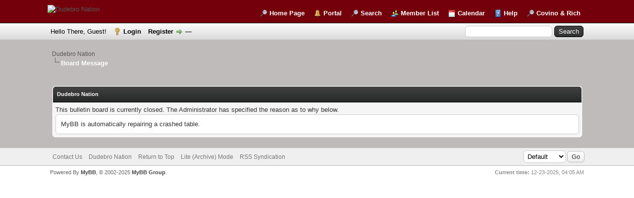

--- FILE ---
content_type: text/html; charset=UTF-8
request_url: https://dudebronation.com/forum/misc.php?action=help&hid=1
body_size: 3634
content:
<!DOCTYPE html PUBLIC "-//W3C//DTD XHTML 1.0 Transitional//EN" "http://www.w3.org/TR/xhtml1/DTD/xhtml1-transitional.dtd"><!-- start: error -->
<html xml:lang="en" lang="en" xmlns="http://www.w3.org/1999/xhtml">
<head>
<title>Dudebro Nation</title>
<!-- start: headerinclude -->
<link rel="alternate" type="application/rss+xml" title="Latest Threads (RSS 2.0)" href="https://dudebronation.com/forum/syndication.php" />
<link rel="alternate" type="application/atom+xml" title="Latest Threads (Atom 1.0)" href="https://dudebronation.com/forum/syndication.php?type=atom1.0" />
<meta http-equiv="Content-Type" content="text/html; charset=UTF-8" />
<meta http-equiv="Content-Script-Type" content="text/javascript" />
<script type="text/javascript" src="https://dudebronation.com/forum/jscripts/jquery.js?ver=1806"></script>
<script type="text/javascript" src="https://dudebronation.com/forum/jscripts/jquery.plugins.min.js?ver=1806"></script>
<script type="text/javascript" src="https://dudebronation.com/forum/jscripts/general.js?ver=1807"></script>

<script type="text/javascript" src="https://dudebronation.com/forum/jscripts/avatarep.js?ver=299"></script><link type="text/css" rel="stylesheet" href="https://dudebronation.com/forum/cache/themes/theme2/custom.css" />
<link type="text/css" rel="stylesheet" href="https://dudebronation.com/forum/cache/themes/theme2/global.css" />
<link type="text/css" rel="stylesheet" href="https://dudebronation.com/forum/cache/themes/theme1/css3.css" />
<link type="text/css" rel="stylesheet" href="https://dudebronation.com/forum/cache/themes/theme2/color_black.css" />

<script type="text/javascript">
<!--
	lang.unknown_error = "An unknown error has occurred.";

	lang.select2_match = "One result is available, press enter to select it.";
	lang.select2_matches = "{1} results are available, use up and down arrow keys to navigate.";
	lang.select2_nomatches = "No matches found";
	lang.select2_inputtooshort_single = "Please enter one or more character";
	lang.select2_inputtooshort_plural = "Please enter {1} or more characters";
	lang.select2_inputtoolong_single = "Please delete one character";
	lang.select2_inputtoolong_plural = "Please delete {1} characters";
	lang.select2_selectiontoobig_single = "You can only select one item";
	lang.select2_selectiontoobig_plural = "You can only select {1} items";
	lang.select2_loadmore = "Loading more results&hellip;";
	lang.select2_searching = "Searching&hellip;";

	var cookieDomain = "dudebronation.com";
	var cookiePath = "/forum/";
	var cookiePrefix = "";
	var deleteevent_confirm = "Are you sure you want to delete this event?";
	var removeattach_confirm = "Are you sure you want to remove the selected attachment from this post?";
	var loading_text = 'Loading. <br />Please Wait&hellip;';
	var saving_changes = 'Saving changes&hellip;';
	var use_xmlhttprequest = "1";
	var my_post_key = "a689ef792fe231878419e364f095c993";
	var rootpath = "https://dudebronation.com/forum";
	var imagepath = "https://dudebronation.com/forum/images";
  	var yes_confirm = "Yes";
	var no_confirm = "No";
	var MyBBEditor = null;
	var spinner_image = "https://dudebronation.com/forum/images/spinner.gif";
	var spinner = "<img src='" + spinner_image +"' alt='' />";
	var modal_zindex = 9999;
// -->
</script>
<!-- end: headerinclude -->

        <link href="https://groups.tapatalk-cdn.com/static/manifest/manifest.json" rel="manifest">
        
        <meta name="apple-itunes-app" content="app-id=307880732, affiliate-data=at=10lR7C, app-argument=tapatalk://dudebronation.com/forum/?location=index" />
        
</head>
<body>
<!-- start: header -->
<div id="container">
		<a name="top" id="top"></a>
		<div id="header">
			<div id="logo">
				<div class="wrapper">
					<a href="https://dudebronation.com/forum/index.php"><img src="https://www.dudebronation.com/forum/images/logos/Logo-New1.png" alt="Dudebro Nation" title="Dudebro Nation" /></a>
					<ul class="menu top_links">
						<li><a href="http://www.dudebronation.com">Home Page </a></li>
                                                <!-- start: header_menu_portal -->
<li><a href="https://dudebronation.com/forum/portal.php" class="portal">Portal</a></li>
<!-- end: header_menu_portal -->
						<!-- start: header_menu_search -->
<li><a href="https://dudebronation.com/forum/search.php" class="search">Search</a></li>
<!-- end: header_menu_search -->
						<!-- start: header_menu_memberlist -->
<li><a href="https://dudebronation.com/forum/memberlist.php" class="memberlist">Member List</a></li>
<!-- end: header_menu_memberlist -->
						<!-- start: header_menu_calendar -->
<li><a href="https://dudebronation.com/forum/calendar.php" class="calendar">Calendar</a></li>
<!-- end: header_menu_calendar -->
						<li><a href="https://dudebronation.com/forum/misc.php?action=help" class="help">Help</a></li>
                                                <li><a href="http://covinoandrich.com">Covino & Rich </a></li>
					</ul>
				</div>
			</div>
			<div id="panel">
				<div class="upper">
					<div class="wrapper">
						<!-- start: header_quicksearch -->
						<form action="https://dudebronation.com/forum/search.php">
						<fieldset id="search">
							<input name="keywords" type="text" class="textbox" />
							<input value="Search" type="submit" class="button" />
							<input type="hidden" name="action" value="do_search" />
							<input type="hidden" name="postthread" value="1" />
						</fieldset>
						</form>
<!-- end: header_quicksearch -->
						<!-- start: header_welcomeblock_guest -->
						<!-- Continuation of div(class="upper") as opened in the header template -->
						<span class="welcome">Hello There, Guest! <a href="https://dudebronation.com/forum/member.php?action=login" onclick="$('#quick_login').modal({ fadeDuration: 250, keepelement: true, zIndex: (typeof modal_zindex !== 'undefined' ? modal_zindex : 9999) }); return false;" class="login">Login</a> <a href="https://dudebronation.com/forum/member.php?action=register" class="register">Register</a> &mdash; <a href="https://dudebronation.com/forum/myfbconnect.php?action=login"></a></span>
					</div>
				</div>
				<div class="modal" id="quick_login" style="display: none;">
					<form method="post" action="https://dudebronation.com/forum/member.php">
						<input name="my_post_key" type="hidden" value="a689ef792fe231878419e364f095c993" />
						<input name="action" type="hidden" value="do_login" />
						<input name="url" type="hidden" value="" />
						<input name="quick_login" type="hidden" value="1" />
						<table width="100%" cellspacing="0" cellpadding="5" border="0" class="tborder">
							<tr>
								<td class="thead" colspan="2"><strong>Login</strong></td>
							</tr>
							<tr>
								<td class="trow1" width="25%"><strong>Username:</strong></td>
								<td class="trow1"><input name="quick_username" id="quick_login_username" type="text" value="" class="textbox initial_focus" /></td>
							</tr>
							<tr>
								<td class="trow2"><strong>Password:</strong></td>
								<td class="trow2">
									<input name="quick_password" id="quick_login_password" type="password" value="" class="textbox" /> <a href="https://dudebronation.com/forum/member.php?action=lostpw" class="lost_password">Lost Password?</a>
								</td>
							</tr>
							<tr>
								<td class="trow1">&nbsp;</td>
								<td class="trow1 remember_me">
									<input name="quick_remember" id="quick_login_remember" type="checkbox" value="yes" class="checkbox" checked="checked" />
									<label for="quick_login_remember">Remember me</label>
								</td>
							</tr>
							<tr>
								<td class="trow2" colspan="2">
									<div align="center"><input name="submit" type="submit" class="button" value="Login" /></div>
								</td>
							</tr>
						</table>
					</form>
				</div>
				<script type="text/javascript">
					$("#quick_login input[name='url']").val($(location).attr('href'));
				</script>
<!-- end: header_welcomeblock_guest -->
					<!-- </div> in header_welcomeblock_member and header_welcomeblock_guest -->
				<!-- </div> in header_welcomeblock_member and header_welcomeblock_guest -->
			</div>
		</div>
		<div id="content">
			<div class="wrapper">
				
				
				
				
				
				
				<!-- start: nav -->

<div class="navigation">
<!-- start: nav_bit -->
<a href="https://dudebronation.com/forum/index.php">Dudebro Nation</a>
<!-- end: nav_bit --><!-- start: nav_sep_active -->
<br /><img src="https://dudebronation.com/forum/images/nav_bit.png" alt="" />
<!-- end: nav_sep_active --><!-- start: nav_bit_active -->
<span class="active">Board Message</span>
<!-- end: nav_bit_active -->
</div>
<!-- end: nav -->
				<br />
<!-- end: header -->
<br />
<table border="0" cellspacing="0" cellpadding="5" class="tborder">
<tr>
<td class="thead"><span class="smalltext"><strong>Dudebro Nation</strong></span></td>
</tr>
<tr>
<td class="trow1">This bulletin board is currently closed. The Administrator has specified the reason as to why below.<!-- start: global_boardclosed_reason -->
<blockquote>MyBB is automatically repairing a crashed table.</blockquote>
<!-- end: global_boardclosed_reason --></td>
</tr>
</table>
<!-- start: footer -->

	</div>
</div>
<div id="footer">
	<div class="upper">
		<div class="wrapper">
			
			<!-- start: footer_themeselect -->
<div class="theme">
<form method="POST" action="/forum/misc.php" id="theme_select">
	<input type="hidden" name="action" value="help" />
<input type="hidden" name="hid" value="1" />

	<input type="hidden" name="my_post_key" value="a689ef792fe231878419e364f095c993" />
	<!-- start: footer_themeselector -->
<select name="theme" onchange="MyBB.changeTheme();">
<optgroup label="Quick Theme Select">
<!-- start: usercp_themeselector_option -->
<option value="2">Default</option>
<!-- end: usercp_themeselector_option --><!-- start: usercp_themeselector_option -->
<option value="5">Cerise</option>
<!-- end: usercp_themeselector_option -->
</optgroup>
</select>
<!-- end: footer_themeselector -->
	<!-- start: gobutton -->
<input type="submit" class="button" value="Go" />
<!-- end: gobutton -->
</form>
</div>
<!-- end: footer_themeselect -->
			<ul class="menu bottom_links">
				<!-- start: footer_contactus -->
<li><a href="https://dudebronation.com/forum/contact.php">Contact Us</a></li>
<!-- end: footer_contactus -->
				<li><a href="https://dudebronation.com/">Dudebro Nation</a></li>
				<li><a href="#top">Return to Top</a></li>
				<li><a href="https://dudebronation.com/forum/archive/index.php">Lite (Archive) Mode</a></li>
				<li><a href="https://dudebronation.com/forum/misc.php?action=syndication">RSS Syndication</a></li>
			</ul>
		</div>
	</div>
	<div class="lower">
		<div class="wrapper">
			<span id="current_time"><strong>Current time:</strong> 12-23-2025, 04:05 AM</span>
			<span id="copyright">
				<!-- MyBB is free software developed and maintained by a volunteer community.
					It would be much appreciated by the MyBB Group if you left the full copyright and "powered by" notice intact,
					to show your support for MyBB.  If you choose to remove or modify the copyright below,
					you may be refused support on the MyBB Community Forums.

					This is free software, support us and we'll support you. -->
				Powered By <a href="http://www.mybb.com" target="_blank">MyBB</a>, &copy; 2002-2025 <a href="http://www.mybb.com" target="_blank">MyBB Group</a>.
				<!-- End powered by -->
			</span>
		</div>
	</div>
</div>
<!-- The following piece of code allows MyBB to run scheduled tasks. DO NOT REMOVE --><!-- start: task_image -->
<img src="https://dudebronation.com/forum/task.php" width="1" height="1" alt="" />
<!-- end: task_image --><!-- End task image code -->

</div>
<script>
  (function(i,s,o,g,r,a,m){i['GoogleAnalyticsObject']=r;i[r]=i[r]||function(){
  (i[r].q=i[r].q||[]).push(arguments)},i[r].l=1*new Date();a=s.createElement(o),
  m=s.getElementsByTagName(o)[0];a.async=1;a.src=g;m.parentNode.insertBefore(a,m)
  })(window,document,'script','//www.google-analytics.com/analytics.js','ga');

  ga('create', 'UA-10031787-2', 'auto');
  ga('send', 'pageview');

</script>
<!-- end: footer -->
</body>
</html>
<!-- end: error -->

--- FILE ---
content_type: text/css
request_url: https://dudebronation.com/forum/cache/themes/theme2/custom.css
body_size: -8
content:

#logo {
	background-image: url(/images/logoback1.png);
	background-position: center center;
	background-size: 100%;
}



--- FILE ---
content_type: text/css
request_url: https://dudebronation.com/forum/cache/themes/theme2/color_black.css
body_size: 311
content:

a:link,
a:visited,
a:hover,
a:active {
	color: #555;
}

#logo {
	background: #202020 url(../../../images/logoback.png) top left repeat-x;
	border-bottom: 1px solid #000;
	background-image: url(../../../images/logoback.png);
}

#header ul.menu li a {
	color: #fff;
}

#panel .upper {
	background: #dcdbdc url(../../../images/colors/black_tcat.png) repeat-x;
	color: #000;
	border-top: 1px solid #fff;
	border-bottom: 1px solid #bbb;
}

#panel .upper a:link,
#panel .upper a:visited,
#panel .upper a:hover,
#panel .upper a:active {
	color: #000;
}

#panel input.textbox {
	border-color: #ccc;
}

#panel input.button {
	background: #202121 url(../../../images/colors/black_thead.png) top left repeat-x;
	color: #fff;
	border-color: #000;
}

.thead {
	background: #202121 url(../../../images/colors/black_thead.png) top left repeat-x;
	border-bottom: 1px solid #000;
}

.tcat {
	background: #dcdbdc url(../../../images/colors/black_tcat.png) repeat-x;
	color: #000000;
	border-top: 1px solid #fff;
	border-bottom: 1px solid #bbb;
}

.tcat a:link,
.tcat a:visited,
.tcat a:hover,
.tcat a:active {
	color: #000000;
}

.thead input.textbox,
.thead select {
	border: 1px solid #111;
}

.popup_menu .popup_item:hover {
	background: #333;
	color: #fff;
}

.tt-suggestion.tt-is-under-cursor {
    background-color: #333;
	color: #fff;
}

.pagination a:hover {
	background-color: #333;
	color: #fff;
	border-color: #000;
}



--- FILE ---
content_type: text/plain
request_url: https://www.google-analytics.com/j/collect?v=1&_v=j102&a=179422462&t=pageview&_s=1&dl=https%3A%2F%2Fdudebronation.com%2Fforum%2Fmisc.php%3Faction%3Dhelp%26hid%3D1&ul=en-us%40posix&dt=Dudebro%20Nation&sr=1280x720&vp=1280x720&_u=IEBAAEABAAAAACAAI~&jid=1762622999&gjid=147607511&cid=448621472.1766480731&tid=UA-10031787-2&_gid=1865737533.1766480731&_r=1&_slc=1&z=333841200
body_size: -451
content:
2,cG-NE3WF1BNVQ